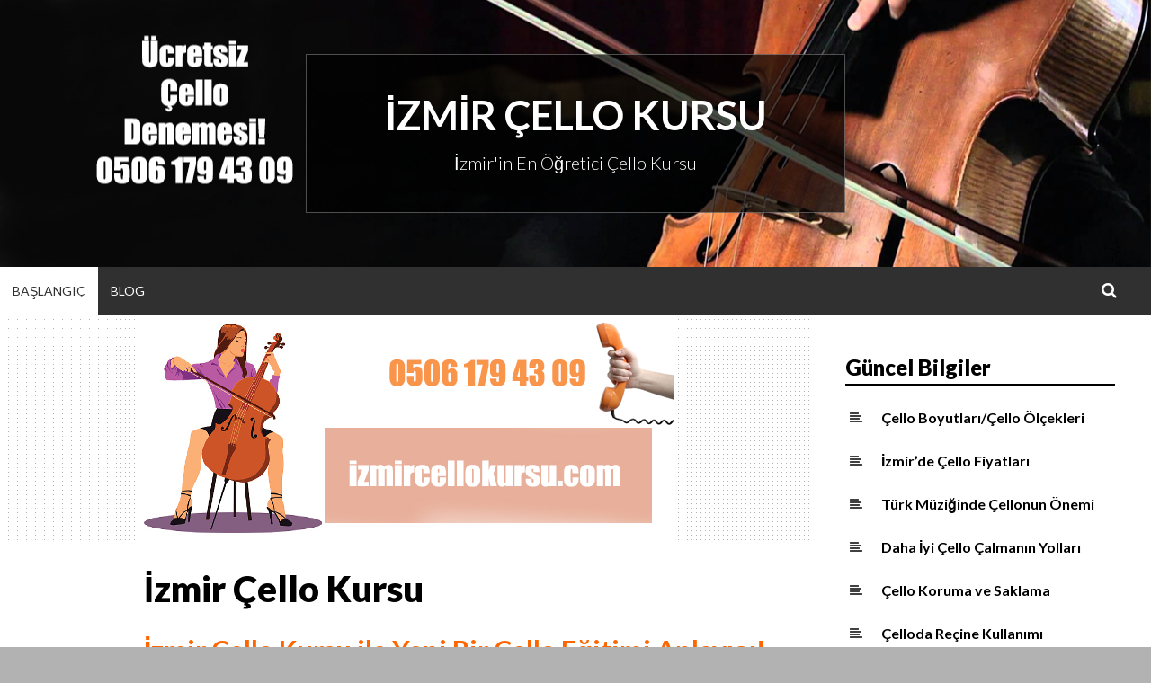

--- FILE ---
content_type: text/html; charset=UTF-8
request_url: https://izmircellokursu.com/
body_size: 10944
content:
<!DOCTYPE html>
<html dir="ltr" lang="tr">
<head>
<meta charset="UTF-8">
<meta name="viewport" content="width=device-width, initial-scale=1">
<link rel="profile" href="https://gmpg.org/xfn/11">
<link rel="pingback" href="https://izmircellokursu.com/xmlrpc.php">

<title>İzmir Çello Kursu</title>

		<!-- All in One SEO 4.1.10 -->
		<meta name="description" content="İzmir&#039;in En Öğretici Çello Kursu ile Çello Öğrenmek Artık Çok Kolay!" />
		<meta name="robots" content="max-image-preview:large" />
		<meta name="keywords" content="çello kursu izmir,çello eğitimi,çello dersi" />
		<link rel="canonical" href="https://izmircellokursu.com/" />
		<meta name="google" content="nositelinkssearchbox" />
		<script type="application/ld+json" class="aioseo-schema">
			{"@context":"https:\/\/schema.org","@graph":[{"@type":"WebSite","@id":"https:\/\/izmircellokursu.com\/#website","url":"https:\/\/izmircellokursu.com\/","name":"\u0130zmir \u00c7ello Kursu","description":"\u0130zmir'in En \u00d6\u011fretici \u00c7ello Kursu","inLanguage":"tr-TR","publisher":{"@id":"https:\/\/izmircellokursu.com\/#organization"}},{"@type":"Organization","@id":"https:\/\/izmircellokursu.com\/#organization","name":"\u0130zmir \u00c7ello Kursu","url":"https:\/\/izmircellokursu.com\/"},{"@type":"BreadcrumbList","@id":"https:\/\/izmircellokursu.com\/#breadcrumblist","itemListElement":[{"@type":"ListItem","@id":"https:\/\/izmircellokursu.com\/#listItem","position":1,"item":{"@type":"WebPage","@id":"https:\/\/izmircellokursu.com\/","name":"Ev","description":"\u0130zmir'in En \u00d6\u011fretici \u00c7ello Kursu ile \u00c7ello \u00d6\u011frenmek Art\u0131k \u00c7ok Kolay!","url":"https:\/\/izmircellokursu.com\/"},"nextItem":"https:\/\/izmircellokursu.com\/#listItem"},{"@type":"ListItem","@id":"https:\/\/izmircellokursu.com\/#listItem","position":2,"item":{"@type":"WebPage","@id":"https:\/\/izmircellokursu.com\/","name":"\u0130zmir \u00c7ello Kursu","description":"\u0130zmir'in En \u00d6\u011fretici \u00c7ello Kursu ile \u00c7ello \u00d6\u011frenmek Art\u0131k \u00c7ok Kolay!","url":"https:\/\/izmircellokursu.com\/"},"previousItem":"https:\/\/izmircellokursu.com\/#listItem"}]},{"@type":"WebPage","@id":"https:\/\/izmircellokursu.com\/#webpage","url":"https:\/\/izmircellokursu.com\/","name":"\u0130zmir \u00c7ello Kursu","description":"\u0130zmir'in En \u00d6\u011fretici \u00c7ello Kursu ile \u00c7ello \u00d6\u011frenmek Art\u0131k \u00c7ok Kolay!","inLanguage":"tr-TR","isPartOf":{"@id":"https:\/\/izmircellokursu.com\/#website"},"breadcrumb":{"@id":"https:\/\/izmircellokursu.com\/#breadcrumblist"},"image":{"@type":"ImageObject","@id":"https:\/\/izmircellokursu.com\/#mainImage","url":"https:\/\/izmircellokursu.com\/wp-content\/uploads\/2016\/12\/izmircellositelogo1.jpg","width":600,"height":250,"caption":"izmir \u00e7ello kursu"},"primaryImageOfPage":{"@id":"https:\/\/izmircellokursu.com\/#mainImage"},"datePublished":"2016-12-08T17:10:38+00:00","dateModified":"2022-04-17T20:10:15+00:00"}]}
		</script>
		<!-- All in One SEO -->

<link rel='dns-prefetch' href='//fonts.googleapis.com' />
<link rel='dns-prefetch' href='//s.w.org' />
<link rel="alternate" type="application/rss+xml" title="İzmir Çello Kursu &raquo; beslemesi" href="https://izmircellokursu.com/feed/" />
<link rel="alternate" type="application/rss+xml" title="İzmir Çello Kursu &raquo; yorum beslemesi" href="https://izmircellokursu.com/comments/feed/" />
<script type="text/javascript">
window._wpemojiSettings = {"baseUrl":"https:\/\/s.w.org\/images\/core\/emoji\/13.1.0\/72x72\/","ext":".png","svgUrl":"https:\/\/s.w.org\/images\/core\/emoji\/13.1.0\/svg\/","svgExt":".svg","source":{"concatemoji":"https:\/\/izmircellokursu.com\/wp-includes\/js\/wp-emoji-release.min.js?ver=5.9.12"}};
/*! This file is auto-generated */
!function(e,a,t){var n,r,o,i=a.createElement("canvas"),p=i.getContext&&i.getContext("2d");function s(e,t){var a=String.fromCharCode;p.clearRect(0,0,i.width,i.height),p.fillText(a.apply(this,e),0,0);e=i.toDataURL();return p.clearRect(0,0,i.width,i.height),p.fillText(a.apply(this,t),0,0),e===i.toDataURL()}function c(e){var t=a.createElement("script");t.src=e,t.defer=t.type="text/javascript",a.getElementsByTagName("head")[0].appendChild(t)}for(o=Array("flag","emoji"),t.supports={everything:!0,everythingExceptFlag:!0},r=0;r<o.length;r++)t.supports[o[r]]=function(e){if(!p||!p.fillText)return!1;switch(p.textBaseline="top",p.font="600 32px Arial",e){case"flag":return s([127987,65039,8205,9895,65039],[127987,65039,8203,9895,65039])?!1:!s([55356,56826,55356,56819],[55356,56826,8203,55356,56819])&&!s([55356,57332,56128,56423,56128,56418,56128,56421,56128,56430,56128,56423,56128,56447],[55356,57332,8203,56128,56423,8203,56128,56418,8203,56128,56421,8203,56128,56430,8203,56128,56423,8203,56128,56447]);case"emoji":return!s([10084,65039,8205,55357,56613],[10084,65039,8203,55357,56613])}return!1}(o[r]),t.supports.everything=t.supports.everything&&t.supports[o[r]],"flag"!==o[r]&&(t.supports.everythingExceptFlag=t.supports.everythingExceptFlag&&t.supports[o[r]]);t.supports.everythingExceptFlag=t.supports.everythingExceptFlag&&!t.supports.flag,t.DOMReady=!1,t.readyCallback=function(){t.DOMReady=!0},t.supports.everything||(n=function(){t.readyCallback()},a.addEventListener?(a.addEventListener("DOMContentLoaded",n,!1),e.addEventListener("load",n,!1)):(e.attachEvent("onload",n),a.attachEvent("onreadystatechange",function(){"complete"===a.readyState&&t.readyCallback()})),(n=t.source||{}).concatemoji?c(n.concatemoji):n.wpemoji&&n.twemoji&&(c(n.twemoji),c(n.wpemoji)))}(window,document,window._wpemojiSettings);
</script>
<style type="text/css">
img.wp-smiley,
img.emoji {
	display: inline !important;
	border: none !important;
	box-shadow: none !important;
	height: 1em !important;
	width: 1em !important;
	margin: 0 0.07em !important;
	vertical-align: -0.1em !important;
	background: none !important;
	padding: 0 !important;
}
</style>
	<link rel='stylesheet' id='wp-block-library-css'  href='https://izmircellokursu.com/wp-includes/css/dist/block-library/style.min.css?ver=5.9.12' type='text/css' media='all' />
<style id='global-styles-inline-css' type='text/css'>
body{--wp--preset--color--black: #000000;--wp--preset--color--cyan-bluish-gray: #abb8c3;--wp--preset--color--white: #ffffff;--wp--preset--color--pale-pink: #f78da7;--wp--preset--color--vivid-red: #cf2e2e;--wp--preset--color--luminous-vivid-orange: #ff6900;--wp--preset--color--luminous-vivid-amber: #fcb900;--wp--preset--color--light-green-cyan: #7bdcb5;--wp--preset--color--vivid-green-cyan: #00d084;--wp--preset--color--pale-cyan-blue: #8ed1fc;--wp--preset--color--vivid-cyan-blue: #0693e3;--wp--preset--color--vivid-purple: #9b51e0;--wp--preset--gradient--vivid-cyan-blue-to-vivid-purple: linear-gradient(135deg,rgba(6,147,227,1) 0%,rgb(155,81,224) 100%);--wp--preset--gradient--light-green-cyan-to-vivid-green-cyan: linear-gradient(135deg,rgb(122,220,180) 0%,rgb(0,208,130) 100%);--wp--preset--gradient--luminous-vivid-amber-to-luminous-vivid-orange: linear-gradient(135deg,rgba(252,185,0,1) 0%,rgba(255,105,0,1) 100%);--wp--preset--gradient--luminous-vivid-orange-to-vivid-red: linear-gradient(135deg,rgba(255,105,0,1) 0%,rgb(207,46,46) 100%);--wp--preset--gradient--very-light-gray-to-cyan-bluish-gray: linear-gradient(135deg,rgb(238,238,238) 0%,rgb(169,184,195) 100%);--wp--preset--gradient--cool-to-warm-spectrum: linear-gradient(135deg,rgb(74,234,220) 0%,rgb(151,120,209) 20%,rgb(207,42,186) 40%,rgb(238,44,130) 60%,rgb(251,105,98) 80%,rgb(254,248,76) 100%);--wp--preset--gradient--blush-light-purple: linear-gradient(135deg,rgb(255,206,236) 0%,rgb(152,150,240) 100%);--wp--preset--gradient--blush-bordeaux: linear-gradient(135deg,rgb(254,205,165) 0%,rgb(254,45,45) 50%,rgb(107,0,62) 100%);--wp--preset--gradient--luminous-dusk: linear-gradient(135deg,rgb(255,203,112) 0%,rgb(199,81,192) 50%,rgb(65,88,208) 100%);--wp--preset--gradient--pale-ocean: linear-gradient(135deg,rgb(255,245,203) 0%,rgb(182,227,212) 50%,rgb(51,167,181) 100%);--wp--preset--gradient--electric-grass: linear-gradient(135deg,rgb(202,248,128) 0%,rgb(113,206,126) 100%);--wp--preset--gradient--midnight: linear-gradient(135deg,rgb(2,3,129) 0%,rgb(40,116,252) 100%);--wp--preset--duotone--dark-grayscale: url('#wp-duotone-dark-grayscale');--wp--preset--duotone--grayscale: url('#wp-duotone-grayscale');--wp--preset--duotone--purple-yellow: url('#wp-duotone-purple-yellow');--wp--preset--duotone--blue-red: url('#wp-duotone-blue-red');--wp--preset--duotone--midnight: url('#wp-duotone-midnight');--wp--preset--duotone--magenta-yellow: url('#wp-duotone-magenta-yellow');--wp--preset--duotone--purple-green: url('#wp-duotone-purple-green');--wp--preset--duotone--blue-orange: url('#wp-duotone-blue-orange');--wp--preset--font-size--small: 13px;--wp--preset--font-size--medium: 20px;--wp--preset--font-size--large: 36px;--wp--preset--font-size--x-large: 42px;}.has-black-color{color: var(--wp--preset--color--black) !important;}.has-cyan-bluish-gray-color{color: var(--wp--preset--color--cyan-bluish-gray) !important;}.has-white-color{color: var(--wp--preset--color--white) !important;}.has-pale-pink-color{color: var(--wp--preset--color--pale-pink) !important;}.has-vivid-red-color{color: var(--wp--preset--color--vivid-red) !important;}.has-luminous-vivid-orange-color{color: var(--wp--preset--color--luminous-vivid-orange) !important;}.has-luminous-vivid-amber-color{color: var(--wp--preset--color--luminous-vivid-amber) !important;}.has-light-green-cyan-color{color: var(--wp--preset--color--light-green-cyan) !important;}.has-vivid-green-cyan-color{color: var(--wp--preset--color--vivid-green-cyan) !important;}.has-pale-cyan-blue-color{color: var(--wp--preset--color--pale-cyan-blue) !important;}.has-vivid-cyan-blue-color{color: var(--wp--preset--color--vivid-cyan-blue) !important;}.has-vivid-purple-color{color: var(--wp--preset--color--vivid-purple) !important;}.has-black-background-color{background-color: var(--wp--preset--color--black) !important;}.has-cyan-bluish-gray-background-color{background-color: var(--wp--preset--color--cyan-bluish-gray) !important;}.has-white-background-color{background-color: var(--wp--preset--color--white) !important;}.has-pale-pink-background-color{background-color: var(--wp--preset--color--pale-pink) !important;}.has-vivid-red-background-color{background-color: var(--wp--preset--color--vivid-red) !important;}.has-luminous-vivid-orange-background-color{background-color: var(--wp--preset--color--luminous-vivid-orange) !important;}.has-luminous-vivid-amber-background-color{background-color: var(--wp--preset--color--luminous-vivid-amber) !important;}.has-light-green-cyan-background-color{background-color: var(--wp--preset--color--light-green-cyan) !important;}.has-vivid-green-cyan-background-color{background-color: var(--wp--preset--color--vivid-green-cyan) !important;}.has-pale-cyan-blue-background-color{background-color: var(--wp--preset--color--pale-cyan-blue) !important;}.has-vivid-cyan-blue-background-color{background-color: var(--wp--preset--color--vivid-cyan-blue) !important;}.has-vivid-purple-background-color{background-color: var(--wp--preset--color--vivid-purple) !important;}.has-black-border-color{border-color: var(--wp--preset--color--black) !important;}.has-cyan-bluish-gray-border-color{border-color: var(--wp--preset--color--cyan-bluish-gray) !important;}.has-white-border-color{border-color: var(--wp--preset--color--white) !important;}.has-pale-pink-border-color{border-color: var(--wp--preset--color--pale-pink) !important;}.has-vivid-red-border-color{border-color: var(--wp--preset--color--vivid-red) !important;}.has-luminous-vivid-orange-border-color{border-color: var(--wp--preset--color--luminous-vivid-orange) !important;}.has-luminous-vivid-amber-border-color{border-color: var(--wp--preset--color--luminous-vivid-amber) !important;}.has-light-green-cyan-border-color{border-color: var(--wp--preset--color--light-green-cyan) !important;}.has-vivid-green-cyan-border-color{border-color: var(--wp--preset--color--vivid-green-cyan) !important;}.has-pale-cyan-blue-border-color{border-color: var(--wp--preset--color--pale-cyan-blue) !important;}.has-vivid-cyan-blue-border-color{border-color: var(--wp--preset--color--vivid-cyan-blue) !important;}.has-vivid-purple-border-color{border-color: var(--wp--preset--color--vivid-purple) !important;}.has-vivid-cyan-blue-to-vivid-purple-gradient-background{background: var(--wp--preset--gradient--vivid-cyan-blue-to-vivid-purple) !important;}.has-light-green-cyan-to-vivid-green-cyan-gradient-background{background: var(--wp--preset--gradient--light-green-cyan-to-vivid-green-cyan) !important;}.has-luminous-vivid-amber-to-luminous-vivid-orange-gradient-background{background: var(--wp--preset--gradient--luminous-vivid-amber-to-luminous-vivid-orange) !important;}.has-luminous-vivid-orange-to-vivid-red-gradient-background{background: var(--wp--preset--gradient--luminous-vivid-orange-to-vivid-red) !important;}.has-very-light-gray-to-cyan-bluish-gray-gradient-background{background: var(--wp--preset--gradient--very-light-gray-to-cyan-bluish-gray) !important;}.has-cool-to-warm-spectrum-gradient-background{background: var(--wp--preset--gradient--cool-to-warm-spectrum) !important;}.has-blush-light-purple-gradient-background{background: var(--wp--preset--gradient--blush-light-purple) !important;}.has-blush-bordeaux-gradient-background{background: var(--wp--preset--gradient--blush-bordeaux) !important;}.has-luminous-dusk-gradient-background{background: var(--wp--preset--gradient--luminous-dusk) !important;}.has-pale-ocean-gradient-background{background: var(--wp--preset--gradient--pale-ocean) !important;}.has-electric-grass-gradient-background{background: var(--wp--preset--gradient--electric-grass) !important;}.has-midnight-gradient-background{background: var(--wp--preset--gradient--midnight) !important;}.has-small-font-size{font-size: var(--wp--preset--font-size--small) !important;}.has-medium-font-size{font-size: var(--wp--preset--font-size--medium) !important;}.has-large-font-size{font-size: var(--wp--preset--font-size--large) !important;}.has-x-large-font-size{font-size: var(--wp--preset--font-size--x-large) !important;}
</style>
<link rel='stylesheet' id='simone-style-css'  href='https://izmircellokursu.com/wp-content/themes/simone/style.css?ver=5.9.12' type='text/css' media='all' />
<link rel='stylesheet' id='simone-layout-css'  href='https://izmircellokursu.com/wp-content/themes/simone/layouts/content-sidebar.css?ver=5.9.12' type='text/css' media='all' />
<link rel='stylesheet' id='simone-google-fonts-css'  href='//fonts.googleapis.com/css?family=Lato%3A100%2C300%2C400%2C400italic%2C700%2C900%2C900italic%7CPT+Serif%3A400%2C700%2C400italic%2C700italic&#038;ver=5.9.12' type='text/css' media='all' />
<link rel='stylesheet' id='simone_fontawesome-css'  href='https://izmircellokursu.com/wp-content/themes/simone/fonts/font-awesome/css/font-awesome.min.css?ver=5.9.12' type='text/css' media='all' />
<script type='text/javascript' src='https://izmircellokursu.com/wp-includes/js/jquery/jquery.min.js?ver=3.6.0' id='jquery-core-js'></script>
<script type='text/javascript' src='https://izmircellokursu.com/wp-includes/js/jquery/jquery-migrate.min.js?ver=3.3.2' id='jquery-migrate-js'></script>
<link rel="https://api.w.org/" href="https://izmircellokursu.com/wp-json/" /><link rel="alternate" type="application/json" href="https://izmircellokursu.com/wp-json/wp/v2/pages/10" /><link rel="EditURI" type="application/rsd+xml" title="RSD" href="https://izmircellokursu.com/xmlrpc.php?rsd" />
<link rel="wlwmanifest" type="application/wlwmanifest+xml" href="https://izmircellokursu.com/wp-includes/wlwmanifest.xml" /> 
<meta name="generator" content="WordPress 5.9.12" />
<link rel='shortlink' href='https://izmircellokursu.com/' />
<link rel="alternate" type="application/json+oembed" href="https://izmircellokursu.com/wp-json/oembed/1.0/embed?url=https%3A%2F%2Fizmircellokursu.com%2F" />
<link rel="alternate" type="text/xml+oembed" href="https://izmircellokursu.com/wp-json/oembed/1.0/embed?url=https%3A%2F%2Fizmircellokursu.com%2F&#038;format=xml" />
    <style type="text/css">
        .site-branding {
            background: ;
        }

        .category-list a:hover,
        .entry-meta a:hover,
        .tag-links a:hover,
        .widget-area a:hover,
        .nav-links a:hover,
        .comment-meta a:hover,
        .continue-reading a,
        .entry-title a:hover,
        .entry-content a,
        .comment-content a {
            color: ;
        }

        .border-custom {
            border:  solid 1px;
        }

    </style>
    <style type="text/css" id="custom-background-css">
body.custom-background { background-image: url("https://izmircellokursu.com/wp-content/themes/simone/images/pattern.svg"); background-position: left top; background-size: auto; background-repeat: repeat; background-attachment: scroll; }
</style>
	<link rel="icon" href="https://izmircellokursu.com/wp-content/uploads/2016/12/cropped-izmircelloikon-32x32.jpg" sizes="32x32" />
<link rel="icon" href="https://izmircellokursu.com/wp-content/uploads/2016/12/cropped-izmircelloikon-192x192.jpg" sizes="192x192" />
<link rel="apple-touch-icon" href="https://izmircellokursu.com/wp-content/uploads/2016/12/cropped-izmircelloikon-180x180.jpg" />
<meta name="msapplication-TileImage" content="https://izmircellokursu.com/wp-content/uploads/2016/12/cropped-izmircelloikon-270x270.jpg" />
</head>

<body data-rsssl=1 class="home page-template-default page page-id-10 custom-background">
<div id="page" class="hfeed site">

	<header id="masthead" class="site-header" role="banner">
            <a class="skip-link screen-reader-text" href="#content">İçeriğe atla</a>
                            <div class="site-branding header-background-image" style="background-image: url(https://izmircellokursu.com/wp-content/uploads/2016/12/izmircellocover2.jpg)">                    <div class="title-box">
			<h2 class="site-title"><a href="https://izmircellokursu.com/" rel="home">İzmir Çello Kursu</a></h2>
			<h4 class="site-description">İzmir&#039;in En Öğretici Çello Kursu</h4>
                    </div>
		</div>

		<nav id="site-navigation" class="main-navigation clear" role="navigation">
                    <h4 class="menu-toggle"><a href="#">Menü</a></h4>

			<div class="menu"><ul>
<li class="current_page_item"><a href="https://izmircellokursu.com/">Başlangıç</a></li><li class="page_item page-item-13"><a href="https://izmircellokursu.com/blog/">Blog</a></li>
</ul></div>

                        <div class="search-toggle">
                            <i class="fa fa-search"></i>
                            <a href="#search-container" class="screen-reader-text">Ara</a>
                        </div>
                        

		</nav><!-- #site-navigation -->

                <div id="header-search-container" class="search-box-wrapper clear hide">
			<div class="search-box clear">
				<form role="search" method="get" class="search-form" action="https://izmircellokursu.com/">
				<label>
					<span class="screen-reader-text">Arama:</span>
					<input type="search" class="search-field" placeholder="Ara &hellip;" value="" name="s" />
				</label>
				<input type="submit" class="search-submit" value="Ara" />
			</form>			</div>
		</div>

	</header><!-- #masthead -->

	<div id="content" class="site-content">

	<div id="primary" class="content-area">
		<main id="main" class="site-main" role="main">

			
				
<article id="post-10" class="post-10 page type-page status-publish has-post-thumbnail hentry">
        <div class="single-post-thumbnail clear"><div class="image-shifter"><img src="https://izmircellokursu.com/wp-content/plugins/lazy-load/images/1x1.trans.gif" data-lazy-src="https://izmircellokursu.com/wp-content/uploads/2016/12/izmircellositelogo1.jpg" width="600" height="250" class="attachment-post-thumbnail size-post-thumbnail wp-post-image" alt="izmir çello kursu" srcset="https://izmircellokursu.com/wp-content/uploads/2016/12/izmircellositelogo1.jpg 600w, https://izmircellokursu.com/wp-content/uploads/2016/12/izmircellositelogo1-300x125.jpg 300w" sizes="(max-width: 600px) 100vw, 600px"><noscript><img width="600" height="250" src="https://izmircellokursu.com/wp-content/uploads/2016/12/izmircellositelogo1.jpg" class="attachment-post-thumbnail size-post-thumbnail wp-post-image" alt="izmir çello kursu" srcset="https://izmircellokursu.com/wp-content/uploads/2016/12/izmircellositelogo1.jpg 600w, https://izmircellokursu.com/wp-content/uploads/2016/12/izmircellositelogo1-300x125.jpg 300w" sizes="(max-width: 600px) 100vw, 600px" /></noscript></div></div>	<header class="entry-header">
		<h1 class="entry-title">İzmir Çello Kursu</h1>
	</header><!-- .entry-header -->

	<div class="entry-content">
		<h2><span style="color: #ff6600;"><strong><a style="color: #ff6600;" href="https://izmircellokursu.com">İzmir Çello Kursu ile Yeni Bir Çello Eğitimi Anlayışı!</a></strong></span></h2>
<p><a href="http://perlasanat.com/cello-kursu/"><span style="color: #800000;"><strong>İzmir Çello Kursu</strong></span></a> &#8211; izmircellokursu.com olarak adımızdan da anlaşılacağı üzere sizlere bugune dek gördüklerinizden farklı bir <strong>çello öğrenim</strong> deneyimi kazandırmak için burdayız! Şimdiye kadar bir çok popüler ya da klasik eserde beğeni ile dinlemiş olduğunuz bu bas sesli enstrümanı hep merak ettiniz, ama aklınızda hiçbir zaman çalabilme ihtimali oluşmadı mı? Artık bu mümkün. Sizlere A&#8217;dan Z&#8217;ye çello hakkında bilmek istediğiniz her şeyi detayı ile paylaşacağız. Gelin bu eğlenceli hem de öğretici yolculuğa birlikte çıkalım..!</p>
<h2><span style="color: #ff6600;"><strong>Çelloyu Kısaca Tanıtalım.. Çello Nedir?</strong></span></h2>
<p>Viyolonsel ya da çello.. İtalyanca &#8220;violoncello&#8221; olarak adlandırılan çalgımız, viyolonsel ya da çello adları ile anılmaktadır. Ancak halk arasında daha çok çello olarak bilinir.  Çello; viyola, keman ve kontrbas ile aynı ailede yani telli çalgılar ailesinin bir parçasıdır. Şekli kadın vucudunu andırır ve estetik bir duruşu vardır. Boyut olarak keman ve viyolodan daha büyük, kontrbasdan daha küçüktür. 16. yüzyıl Fransa&#8217;sında ortaya çıkan ilk atalarından itibaren çello, yapısı gereği orkestralarda bas sesleri vermek için kullanılmıştır. Çellonun daha fazla popülerleşmesi ve tek başına bir enstrüman olarak öne çıkması ise 18. yüzyılı bulmaktadır.</p>
<p>Çellonun 4 teli bulunur. Çelloya karşıdan baktığınızda gövdesinin orta bölümünde el yazısı ile f harfini andıran 2 adet ses deliği bulunur. Bu deliklerin ortasında ise eşik (köprü) olarak adlandırılan bir destek bulunur. Çelloda yayın tellere temas etmesinin sonucu ile titreşen tellerden çıkan ses dalgaları, eşik tarafından gövdenin içindeki havayı titreştirerek, içeride dikey bir pozisyonda bulunan can direğine iletilir ve daha sonra bu deliklerden geri döner. Şu popüler bas sesinin ortaya çıkış serüveni işte budur..</p>
<h2><span style="color: #ff6600;"><strong>Neden Çello Eğitimi Almalıyım?</strong></span></h2>
<p>Viyolonsel, yani yaygın kullanılan adı ile çello; yaylı çalgılar ailesinin bas sesli bir enstrümandır. Bu nedenle çello çalmak istemenizin ilk nedeni bas sesleri sevmeniz olabilir.. .Çellonun bas sesli oluşu çelloyu tarihten beri yıllar içinde orkestraların vazgeçilmez bir parçası durumuna getirmiştir. Ayrıca çellonun bilinen çalgılar içinde insan sesine en yakın çalgı olarak kabul edilmesi en belirgin özelliklerindendir. Çello çalmanız için için farklı bir neden de çellonun, kıyaslamak gerekirse kemana ve viyolaya göre boyutu daha büyük ve perde aralıkları daha geniştir. Kontrbastan ise daha küçüktür. Bunu şu şekilde yorumlayabiliriz; eğer el ve parmak yapınız büyükse, çello çalmanız viyola ve kemana göre daha kolay olacaktır. Tabi ki el ve parmak gelişimi, çello eğitiminde geniş perde aralıkları ile uzun süre parmak egzersizi yapmanın sonucu olarak, sol el parmak gelişimini zaman içinde arttıracaktır. Çello çalmak tüm yaylı çalgılar gibi iyi bir işitme gerektirir. Ritim duygunuz ve işitmeniz çello eğitimi boyunca gelişecektir..</p>
<p><span style="color: #ff6600;"><strong>Zeynep Öğretmenimiz ve büyüleyici sesi ile çello..</strong></span></p>
<p><iframe loading="lazy" title="Nier - Grandma Piano &amp; Cello" width="500" height="281" src="https://www.youtube.com/embed/5oi5wuzx1F8?feature=oembed" frameborder="0" allow="accelerometer; autoplay; clipboard-write; encrypted-media; gyroscope; picture-in-picture" allowfullscreen></iframe></p>
<h3><span style="color: #ff6600;"><strong>Ne kadar Sürede Çello Öğrenirim?</strong></span></h3>
<p>Yaylı çalgılar ailesinin tüm üyeleri gibi, çello öğrenim süreci de en iyi şekilde bilinçli, donanımlı bir öğretmenin önderliğinde yapıldığında, çello öğrencisi düzenli ve doğru çalıştığı takdirde yaklaşık 3 ay gibi bir zamanda öğrencinin isteğine yönelik parçaları seviye durumuna göre çaldırılabilir hale gelmektedir.</p>
<h3><span style="color: #ff6600;"><strong>Sıfırdan Çello Kursu&#8217;na Başlamak İstiyorum. Yaşım Çok Erken Ya Da Geç Mi?</strong></span></h3>
<p>Çello çalmak için öncelikle bireyin verilen komutları algılayacak düzeyde mental gelişimi ile, fiziksel gelişiminin çelloya hakim olabilecek noktada olması gerekir. Bu kişiden kişiye göre değişmekle birlikte ortalama olarak 10 yaş ve üzeri kabul edilebilir. Üst yaş sınırı ise yine yukarıda saymış olduğunuz kriterlere uyulduğu müddetçe bulunmamaktadır.</p>
<h3><span style="color: #ff6600;"><strong>Çello Öğrenmek Zor Mudur? Ne Kadar Sürede Çello Çalabilirim?</strong></span></h3>
<p>Sonuç olarak her bireyin kişisel algılama ve öğrenme seviyesi ve kapasitesi birbirinden farklı olmakla birlikte, inanıyoruz ki, bireyin gösterdiği çaba, ilgi ve öğrenme isteği, çello öğrenimi süresince bireysel yetenekten çok daha fazla pozitif yönde katkı gösterebilir. Doğru teknikler uygulayan usta bir eğitimcinin katkısı ile, çello eğitimine klasik batı müziği ve nota eğitimi ile başlandığında, birey disiplinli bir çalışma neticesinde ortalama olarak<strong> 3 ay </strong>gibi bir sürede çello çalabilir hale gelebilir.</p>
<h3><span style="color: #ff6600;"><strong>Çello Kursuna Başlarsam, Eve Çello Almam Zorunlu Mu?</strong></span></h3>
<p>Bu soruya yanıtımız kesinlikle EVET. Çello öğreniminin sağlıklı olması açısından ve eve verilen ödevleri çalışabilmeniz için kendinize ait bir çellonuzun olmasını öneriyoruz. Bu sayede çello kursunuza devam ederken çok daha sağlıklı bir eğitim sürecine sahip olacaksınız.</p>
<h4><span style="color: #ff6600;"><strong>Haftada Kaç Saat Çello Kursu Almalıyım? </strong></span></h4>
<p>İyi seviyede çello öğrenmek ve arzu edilen çalışma ve öğrenme disiplinini yakalayabilmeniz için mutlaka çello dersleri birebir olarak işlenmelidir. Haftada 1 saat birebir formatta çello dersi alıp, verilen ödevleri zamanında yapmanızı tavsiye ederiz.</p>
<h4><span style="color: #ff6600;"><strong>Çello Öğrenmek için Kursa Gitmem Şart Mı?</strong></span></h4>
<p>Elbette çello çalmayı öğrenmek isteyen bir bireyin farklı amaçları olabilir. Bunlar başlıca hobi amaçlı çello öğrenmek, güzel sanatlar fakültelerinin yetenek sınavlarına hazırlık ya da eğitim fakültelerinin müzik öğretmenliği bölümlerinin yetenek sınavlarına hazırlık vs. olabilir..</p>
<p>Bu konuda amacınız ister hobi amaçlı çello öğrenmek olsun, isterseniz de yetenek sınavlarına hazırlık amaçlı çello dersi almak olsun, tavsiyemiz mutlaka <strong><span style="color: #ff0000;">MEB sertifikalı bir eğitim kurumundan</span></strong>, batı müziği eğitimi veren nitelikli ve disiplinli bir çello kursuna katılmanız olacaktır.</p>
<p><span style="color: #99cc00;"><strong>İnternet üzerinden çello öğrenimine</strong></span> dair tonlarca video, blog yazısı ya da bilgilendirici resimler bulabilirsiniz. Ancak unutmayalım ki bunların büyük çoğunluğu <strong><span style="color: #ff6600;">sadece pazarlama amaçlı spam bilgi</span></strong> olup, aslında size herhangi bir kaynak niteliği teşkil etmez! Bunların dışında bulabileceğiniz en iyi video ya da makale dahi sizin çello öğrenirken doğru duruş ve tutuş tekniği geliştirmenizi denetleyemez. Makaleler ya da videolar, ancak sizlere doğru çello eğitimi alma konusunda yol gösterici olacaktır ve çello eğitimi boyunca neler öğrenmeniz gerektiğini, nelere önem vermeniz gerektiğine işaret edecektir.</p>
<p><span style="color: #99cc00;"><strong>Toplu ders formatında çello öğrenmini</strong> </span>asla tavsiye etmiyoruz! Sebebine gelince; her öğrencinin bireysel gelişim hızının ve algı seviyesinin farklı olmasından ötürü, en iyi bir eğitmenin bile öğrencilere aynı anda denetim ve kontrol kuramayacak olmasıdır. Çello öğrenirken doğru teknik gelişimi eğer kontrol altında tutulmaz ise öğrencinin enstrüman çalması imkansız hale gelecektir.</p>
<h4><span style="color: #ff6600;"><strong>Kaliteli ve Nitelikli Çello Kursunda Ne Öğretilir?</strong></span></h4>
<p>Nitelikli bir çello kursunda özellikle doğru yay tutabilme ve çekebilme teknikleri, duruş ve oturuş teknikleri, armoni, el pozisyonları, armoni, solfej, gam çalışmaları ve parça çalışmaları gibi hayati konulara değinilir. Özellikle çelloda doğru tutuş ve oturuş teknikleri ile çelloda sağ el yay tekniğinin oturması için, nitelikli bir öğretmen denetimi altında öğrencinin bireysel olarak çelloyu öğrenmesi en önemli tavsiyemizdir.</p>
<p><strong><span style="color: #99cc00;">Nitelikli ve kaliteli çello kursunu nasıl ayırt edersiniz?</span></strong></p>
<p>Öncelikle çello eğitimi disiplin içeren ve zamanla bireysel gelişimin devamlılığını gerektiren bir öğrenim sürecini gerektirecektir. Kaliteli bir çello kursu size asla &#8220;<strong><span style="color: #ff0000;">1 ayda yüzlerce şarkı çalın</span></strong>&#8221; <strong>gibi akıl ve mantıktan uzak</strong>, eğitimin temel mantığından uzak cümlelerle pazarlanmaz!</p>
<h4><strong><span style="color: #ff6600;">İzmir&#8217;de Çello Kursu Fiyatları Kaç Paradır?</span></strong></h4>
<p>Çello kursu fiyatları İzmir&#8217;de elbette kursun konumuna, eğitmen kadrosunun niteliğine, haftada kaç saat eğitim verildiğine veya MEB ruhsatlı bir kurs olup olmamasına göre değişiklik göstermektedir.</p>
<p><strong><span style="color: #99cc00;">Çello kursu ararken sadece fiyatın ucuzluğuna odaklanmayın!</span></strong></p>
<p>Her kaliteli hizmetin bir bedeli olacağını asla unutmayın! Eğitim içeriği, eğitim disiplini ve öğreticilerin kariyer sahibi olması, MEB onaylı müfredatlar ile çalışılması gibi değerlere sahip bir eğitim kurumunun, bunların hiç birine sahip olmayan, kaçak bir derslikte verilecek eğitimle aynı fiyatta olması beklenemez!</p>
<h4><span style="color: #99cc00;"><strong>İzmir&#8217;de Çello Kursu Mu Arıyorsunuz?</strong></span></h4>
<p><strong><span style="color: #ff0000;">Perla Sanat</span></strong>, vizyon olarak en kaliteli ve nitelikli çello eğitimini, bütçeyi sarsmayan, rekabetçi fiyatlarla sunmayı amaç edinmiştir! &#8221; <span style="color: #ff0000;">İzmir&#8217;in En Öğretici Çello Kursu</span>&#8221; sloganı ile, en öğretici çello kursunu eğlenceli bir ortamda sunmak ana hedefimiz..</p>
<p>Eğer siz de günlük rutin hayatınızı sıkıcı buluyor, yaşamın monotonluğundan, ve iş yaşantısından farklı bir aktivite kazanmak istiyorsanız doğru yerdesiniz! Hayatınıza farklı bir renk katabilecek İzmir&#8217;in en öğretici çello kursu ile, size çelloyu en sevimli ve canınızı sıkmayacak teknikler ile öğretmek için çalışıyoruz! Hemen çello öğrenmek için daha fazla beklemeyin! Hayatınıza en nitelikli çello eğitimi ile farklılık katın!</p>
<p><span style="color: #99cc00;"><strong>Ayrıntılı bilgi için hemen ziyaret edin:</strong></span></p>
<h4><a href="http://perlasanat.com/cello-kursu/"><span style="color: #ff6600;"><strong>Çello Kursu İzmir</strong></span></a></h4>
<p><strong><span style="color: #ff6600;">Sayfa anahtar kelimeleri:</span></strong></p>
<h5><a href="https://izmircellokursu.com/"><strong>Çello Kursu İzmir Hatay</strong></a></h5>
<h5><a href="https://izmircellokursu.com/">Çello Kursu İzmir Karabağlar</a></h5>
<h6><a href="https://izmircellokursu.com/">Çello Kursu İzmir Balçova</a></h6>
<h6><a href="https://izmircellokursu.com/">Çello Kursu İzmir Narlıdere</a></h6>
			</div><!-- .entry-content -->
	</article><!-- #post-## -->

				
			
		</main><!-- #main -->
	</div><!-- #primary -->

	<div id="secondary" class="widget-area" role="complementary">
		
		<aside id="recent-posts-2" class="widget widget_recent_entries">
		<h4 class="widget-title">Güncel Bilgiler</h4>
		<ul>
											<li>
					<a href="https://izmircellokursu.com/cello-boyutlari-cello-olcekleri/">Çello Boyutları/Çello Ölçekleri</a>
									</li>
											<li>
					<a href="https://izmircellokursu.com/izmirde-cello-fiyatlari/">İzmir&#8217;de Çello Fiyatları</a>
									</li>
											<li>
					<a href="https://izmircellokursu.com/turk-muziginde-cellonun-onemi/">Türk Müziğinde Çellonun Önemi</a>
									</li>
											<li>
					<a href="https://izmircellokursu.com/iyi-cello-calmak/">Daha İyi Çello Çalmanın Yolları</a>
									</li>
											<li>
					<a href="https://izmircellokursu.com/cello-saklama/">Çello Koruma ve Saklama</a>
									</li>
											<li>
					<a href="https://izmircellokursu.com/celloda-recine-kullanimi/">Çelloda Reçine Kullanımı</a>
									</li>
											<li>
					<a href="https://izmircellokursu.com/cello-calmanin-puf-noktalari/">Çello Çalmanın Püf Noktaları</a>
									</li>
											<li>
					<a href="https://izmircellokursu.com/cello-nasil-akort-edilir/">Çello Nasıl Akort Edilir?</a>
									</li>
											<li>
					<a href="https://izmircellokursu.com/cello-arsesi-ve-onemi/">Çello Arşesi ve Önemi</a>
									</li>
					</ul>

		</aside><aside id="tag_cloud-2" class="widget widget_tag_cloud"><h4 class="widget-title">Arama Etiketleri</h4><div class="tagcloud"><a href="https://izmircellokursu.com/tag/etkili-cello-calmak/" class="tag-cloud-link tag-link-10 tag-link-position-1" style="font-size: 8pt;" aria-label="etkili çello çalmak (1 öge)">etkili çello çalmak</a>
<a href="https://izmircellokursu.com/tag/izmirde-cello-fiyatlari/" class="tag-cloud-link tag-link-21 tag-link-position-2" style="font-size: 8pt;" aria-label="izmir&#039;de çello fiyatları (1 öge)">izmir&#039;de çello fiyatları</a>
<a href="https://izmircellokursu.com/tag/turk-muziginde-cello/" class="tag-cloud-link tag-link-13 tag-link-position-3" style="font-size: 8pt;" aria-label="Türk müziğinde çello (1 öge)">Türk müziğinde çello</a>
<a href="https://izmircellokursu.com/tag/cello-boylari/" class="tag-cloud-link tag-link-24 tag-link-position-4" style="font-size: 8pt;" aria-label="Çello Boyları (1 öge)">Çello Boyları</a>
<a href="https://izmircellokursu.com/tag/cello-olculeri/" class="tag-cloud-link tag-link-23 tag-link-position-5" style="font-size: 8pt;" aria-label="Çello Ölçüleri (1 öge)">Çello Ölçüleri</a>
<a href="https://izmircellokursu.com/tag/cello-akort/" class="tag-cloud-link tag-link-4 tag-link-position-6" style="font-size: 8pt;" aria-label="çello akort (1 öge)">çello akort</a>
<a href="https://izmircellokursu.com/tag/cello-arsesi/" class="tag-cloud-link tag-link-2 tag-link-position-7" style="font-size: 22pt;" aria-label="çello arşesi (2 öge)">çello arşesi</a>
<a href="https://izmircellokursu.com/tag/cello-boyutlari/" class="tag-cloud-link tag-link-18 tag-link-position-8" style="font-size: 8pt;" aria-label="çello boyutları (1 öge)">çello boyutları</a>
<a href="https://izmircellokursu.com/tag/cello-dersi/" class="tag-cloud-link tag-link-16 tag-link-position-9" style="font-size: 8pt;" aria-label="çello dersi (1 öge)">çello dersi</a>
<a href="https://izmircellokursu.com/tag/cello-egitimi/" class="tag-cloud-link tag-link-15 tag-link-position-10" style="font-size: 8pt;" aria-label="çello eğitimi (1 öge)">çello eğitimi</a>
<a href="https://izmircellokursu.com/tag/cello-fiyatlari/" class="tag-cloud-link tag-link-20 tag-link-position-11" style="font-size: 8pt;" aria-label="çello fiyatları (1 öge)">çello fiyatları</a>
<a href="https://izmircellokursu.com/tag/cello-korumak/" class="tag-cloud-link tag-link-9 tag-link-position-12" style="font-size: 8pt;" aria-label="çello korumak (1 öge)">çello korumak</a>
<a href="https://izmircellokursu.com/tag/cello-kursu/" class="tag-cloud-link tag-link-17 tag-link-position-13" style="font-size: 8pt;" aria-label="çello kursu (1 öge)">çello kursu</a>
<a href="https://izmircellokursu.com/tag/cello-markalari/" class="tag-cloud-link tag-link-22 tag-link-position-14" style="font-size: 8pt;" aria-label="çello markaları (1 öge)">çello markaları</a>
<a href="https://izmircellokursu.com/tag/cello-nasil-saklanir/" class="tag-cloud-link tag-link-12 tag-link-position-15" style="font-size: 8pt;" aria-label="çello nasıl saklanır? (1 öge)">çello nasıl saklanır?</a>
<a href="https://izmircellokursu.com/tag/cellonun-ozellikleri/" class="tag-cloud-link tag-link-6 tag-link-position-16" style="font-size: 8pt;" aria-label="çellonun özellikleri (1 öge)">çellonun özellikleri</a>
<a href="https://izmircellokursu.com/tag/cello-recine-kullanimi/" class="tag-cloud-link tag-link-7 tag-link-position-17" style="font-size: 8pt;" aria-label="çello reçine kullanımı (1 öge)">çello reçine kullanımı</a>
<a href="https://izmircellokursu.com/tag/cello-saklama/" class="tag-cloud-link tag-link-8 tag-link-position-18" style="font-size: 8pt;" aria-label="çello saklama (1 öge)">çello saklama</a>
<a href="https://izmircellokursu.com/tag/cello-ve-turk-muzigi/" class="tag-cloud-link tag-link-14 tag-link-position-19" style="font-size: 8pt;" aria-label="çello ve Türk müziği (1 öge)">çello ve Türk müziği</a>
<a href="https://izmircellokursu.com/tag/cello-yayi/" class="tag-cloud-link tag-link-3 tag-link-position-20" style="font-size: 8pt;" aria-label="çello yayı (1 öge)">çello yayı</a>
<a href="https://izmircellokursu.com/tag/cello-calmak/" class="tag-cloud-link tag-link-5 tag-link-position-21" style="font-size: 8pt;" aria-label="çello çalmak (1 öge)">çello çalmak</a>
<a href="https://izmircellokursu.com/tag/cello-olcekleri/" class="tag-cloud-link tag-link-19 tag-link-position-22" style="font-size: 22pt;" aria-label="çello ölçekleri (2 öge)">çello ölçekleri</a>
<a href="https://izmircellokursu.com/tag/cello-ogrenmek/" class="tag-cloud-link tag-link-11 tag-link-position-23" style="font-size: 8pt;" aria-label="çello öğrenmek (1 öge)">çello öğrenmek</a></div>
</aside>	</div><!-- #secondary -->

	</div><!-- #content -->

	<footer id="colophon" class="site-footer" role="contentinfo">
            
<div id="supplementary">
	<div id="footer-widgets" class="footer-widgets widget-area clear" role="complementary">
		<aside id="text-2" class="widget widget_text">			<div class="textwidget"><p>Telif Hakları @2022 İzmir Çello Kursu</p>
</div>
		</aside>	</div><!-- #footer-sidebar -->
</div><!-- #supplementary -->		
	</footer><!-- #colophon -->
</div><!-- #page -->

<script type='text/javascript' src='https://izmircellokursu.com/wp-content/themes/simone/js/navigation.js?ver=20120206' id='simone-navigation-js'></script>
<script type='text/javascript' src='https://izmircellokursu.com/wp-content/themes/simone/js/hide-search.js?ver=20120206' id='simone-search-js'></script>
<script type='text/javascript' src='https://izmircellokursu.com/wp-content/themes/simone/js/superfish.min.js?ver=20140328' id='simone-superfish-js'></script>
<script type='text/javascript' src='https://izmircellokursu.com/wp-content/themes/simone/js/superfish-settings.js?ver=20140328' id='simone-superfish-settings-js'></script>
<script type='text/javascript' src='https://izmircellokursu.com/wp-includes/js/imagesloaded.min.js?ver=4.1.4' id='imagesloaded-js'></script>
<script type='text/javascript' src='https://izmircellokursu.com/wp-includes/js/masonry.min.js?ver=4.2.2' id='masonry-js'></script>
<script type='text/javascript' src='https://izmircellokursu.com/wp-content/themes/simone/js/masonry-settings.js?ver=20140401' id='simone-masonry-js'></script>
<script type='text/javascript' src='https://izmircellokursu.com/wp-content/themes/simone/js/enquire.min.js?ver=20140429' id='simone-enquire-js'></script>
<script type='text/javascript' src='https://izmircellokursu.com/wp-content/themes/simone/js/skip-link-focus-fix.js?ver=20130115' id='simone-skip-link-focus-fix-js'></script>
<script type='text/javascript' src='https://izmircellokursu.com/wp-content/plugins/lazy-load/js/jquery.sonar.min.js?ver=0.6.1' id='jquery-sonar-js'></script>
<script type='text/javascript' src='https://izmircellokursu.com/wp-content/plugins/lazy-load/js/lazy-load.js?ver=0.6.1' id='wpcom-lazy-load-images-js'></script>

</body>
</html>

--- FILE ---
content_type: text/css
request_url: https://izmircellokursu.com/wp-content/themes/simone/style.css?ver=5.9.12
body_size: 8315
content:
/*
Theme Name: Simone
Theme URI: http://mor10.com/simone-wordpress-theme/
Author: Morten Rand-Hendriksen
Author URI: http://mor10.com/
Description: Simone is a responsive, accessible, high-resolution theme featuring custom header and custom link colors, large images, and easy to read typography that scales to fit all screens. Other features include keyboard accessible navigation, optional social menu, sidebar- and footer widgets, no-sidebar page template, Aside post format, and collapsible author profile box. Simone is translation ready and ships in English with translations in Catalan, Chinese (simplified), Dutch, Finnish, French, German, Hungarian, Italian, Norwegian Bokmål, Persian, Russian, Spanish, Swedish, and Turkish.
Version: 2.1.1
License: GNU General Public License
License URI: http://www.gnu.org/licenses/gpl-2.0.html
Text Domain: simone
Domain Path: /languages/
Tags: white, black, blue, light, one-column, two-columns, right-sidebar, responsive-layout, accessibility-ready, custom-colors, custom-header, custom-menu, editor-style, featured-images, microformats, post-formats, sticky-post, threaded-comments, translation-ready, rtl-language-support

This theme, like WordPress, is licensed under the GPL.
Use it to make something cool, have fun, and share what you've learned with others.

Simone is based on Underscores http://underscores.me/, (C) 2012-2014 Automattic, Inc.

CSS structure 2.0 onwards based on http://mdo.github.io/code-guide/#css-syntax

Resetting and rebuilding styles have been helped along thanks to the fine work of
Eric Meyer http://meyerweb.com/eric/tools/css/reset/index.html
along with Nicolas Gallagher and Jonathan Neal http://necolas.github.com/normalize.css/
and Blueprint http://www.blueprintcss.org/
*/

/*--------------------------------------------------------------
>>> TABLE OF CONTENTS:
----------------------------------------------------------------
1.0 - Reset
2.0 - Typography
3.0 - Elements
4.0 - Forms
5.0 - Navigation
	5.1 - Links
	5.2 - Main Menu
        5.3 - Social Menu
        5.4 - Paging Navigation
6.0 - Accessibility
7.0 - Alignments
8.0 - Clearings
9.0 - Header
10.0 - Widgets
11.0 - Content
	11.1 - Posts and pages
        11.2 - Index and Archives
	11.3 - Asides
        11.4 - Image Attachments
	11.5 - Comments
        11.6 - Author Box
12.0 - Infinite scroll
13.0 - Media
14.0 - Footer
--------------------------------------------------------------*/

/*--------------------------------------------------------------
1.0 - Reset
--------------------------------------------------------------*/
html, body, div, span, applet, object, iframe,
h1, h2, h3, h4, h5, h6, p, blockquote, pre,
a, abbr, acronym, address, big, cite, code,
del, dfn, em, font, ins, kbd, q, s, samp,
small, strike, strong, sub, sup, tt, var,
dl, dt, dd, ol, ul, li,
fieldset, form, label, legend,
table, caption, tbody, tfoot, thead, tr, th, td {
	border: 0;
	font-family: inherit;
	font-size: 100%;
	font-style: inherit;
	font-weight: inherit;
	margin: 0;
	outline: 0;
	padding: 0;
	vertical-align: baseline;
}
html {
	font-size: 62.5%; /* Corrects text resizing oddly in IE6/7 when body font-size is set using em units http://clagnut.com/blog/348/#c790 */
	overflow-y: scroll; /* Keeps page centered in all browsers regardless of content height */
	-webkit-text-size-adjust: 100%; /* Prevents iOS text size adjust after orientation change, without disabling user zoom */
	-ms-text-size-adjust:     100%; /* www.456bereastreet.com/archive/201012/controlling_text_size_in_safari_for_ios_without_disabling_user_zoom/ */
}
*,
*:before,
*:after { /* apply a natural box layout model to all elements; see http://www.paulirish.com/2012/box-sizing-border-box-ftw/ */
	-webkit-box-sizing: border-box; /* Not needed for modern webkit but still used by Blackberry Browser 7.0; see http://caniuse.com/#search=box-sizing */
	-moz-box-sizing:    border-box; /* Still needed for Firefox 28; see http://caniuse.com/#search=box-sizing */
	box-sizing:         border-box;
}

body { background: #b2b2b2; }

article,
aside,
details,
figcaption,
figure,
footer,
header,
main,
nav,
section {
	display: block;
}
ol, ul {
	list-style: none;
}
table { /* tables still need 'cellspacing="0"' in the markup */
	border-collapse: separate;
	border-spacing: 0;
}
caption, th, td {
	font-weight: normal;
	text-align: left;
}
blockquote:before, blockquote:after,
q:before, q:after {
	content: "";
}
blockquote, q {
	quotes: "" "";
}
a:focus {
	outline: thin dotted;
}
a:hover,
a:active {
	outline: 0;
}
a img {
	border: 0;
}

a:focus img {
    outline: 3px dotted #2c86ba;
}

/*--------------------------------------------------------------
2.0 Typography
--------------------------------------------------------------*/
body,
button,
input,
select,
textarea {
    font-size: 18px;
    font-size: 1.8rem;
    font-family: 'PT Serif', serif;
    line-height: 1.5;
    color: #404040;
    color: hsl(0, 0%, 25%);
}

h1, h2, h3, h4, h5, h6 {
    font-weight: 900;
    font-family: 'Lato', sans-serif;
    color: #000;
    color: hsl(0, 0%, 0%);
    -ms-word-break: break-word;
    word-break: break-word;
}

p { margin-bottom: 1.5em; }

b, strong { font-weight: bold; }

dfn, cite, em, i { font-style: italic; }

address { margin: 0 0 1.5em; }

pre {
    max-width: 100%;
    padding: 1.6em;
    margin-bottom: 2em!important;
    overflow: auto;
    font-family: "Courier 10 Pitch", Courier, monospace;
    font-size: 15px;
    font-size: 1.5rem;
    line-height: 1.6;
    background: #eee;
}

code, kbd, tt, var { font: 15px Monaco, Consolas, "Andale Mono", "DejaVu Sans Mono", monospace; }

abbr, acronym {
    border-bottom: 1px dotted #666;
    cursor: help;
}

mark, ins {
    text-decoration: none;
    background: #fff9c0;
}

sup, sub {
    position: relative;
    height: 0;
    vertical-align: baseline;
    font-size: 75%;
    line-height: 0;
}

sup { bottom: 1ex; }

sub { top: .5ex; }

small { font-size: 75%; }

big { font-size: 125%; }

/*--------------------------------------------------------------
3.0 Elements
--------------------------------------------------------------*/
hr {
    height: 1px;
    margin-bottom: 1.5em;
    background-color: #ccc;
    border: 0;
}

ul, ol { margin: 0 0 1.5em 3em; }

ul { list-style: disc; }

ol { list-style: decimal; }

li > ul,
li > ol {
    margin-bottom: 0;
    margin-left: 1.5em;
}

dt { font-weight: bold; }

dd { margin: 0 1.5em 1.5em; }

img {
    height: auto; /* Make sure images are scaled correctly. */
    max-width: 100%; /* Adhere to container width. */
}

figure { margin: 0; }

table {
    width: 100%;
    margin: 0 0 1.5em;
}

th { font-weight: bold; }

/*--------------------------------------------------------------
4.0 Forms
--------------------------------------------------------------*/
button,
input,
select,
textarea {
    vertical-align: baseline; /* Improves appearance and consistency in all browsers */
    *vertical-align: middle; /* Improves appearance and consistency in IE6/IE7 */
    margin: 0; /* Addresses margins set differently in IE6/7, F3/4, S5, Chrome */
    font-size: 100%; /* Corrects font size not being inherited in all browsers */
}

button,
input[type="button"],
input[type="reset"],
input[type="submit"] {
    padding: 1em 2em;
    font-size: 16px;
    font-size: 1.6rem;
    font-family: 'Lato';
    text-transform: uppercase;
    line-height: 1;
    color: hsl(0, 0%, 100%);
    background: #3c3c3c;
    background: hsl(0, 0%, 24%);
    border: none;
    border-radius: 3px;
    cursor: pointer; /* Improves usability and consistency of cursor style between image-type 'input' and others */
    -webkit-appearance: button; /* Corrects inability to style clickable 'input' types in iOS */
}

button:hover,
input[type="button"]:hover,
input[type="reset"]:hover,
input[type="submit"]:hover {
    background: #000;
    background: hsl(0, 0%, 0%);
}

button:focus,
input[type="button"]:focus,
input[type="reset"]:focus,
input[type="submit"]:focus,
button:active,
input[type="button"]:active,
input[type="reset"]:active,
input[type="submit"]:active {
    background: #000;
    background: hsl(0, 0%, 0%);
}

input[type="checkbox"],
input[type="radio"] {
    padding: 0; /* Addresses excess padding in IE8/9 */
}

input[type="search"] {
    -webkit-appearance: textfield; /* Addresses appearance set to searchfield in S5, Chrome */
    width: 100%;
}

input[type="search"]::-webkit-search-decoration { /* Corrects inner padding displayed oddly in S5, Chrome on OSX */
    -webkit-appearance: none;
}

button::-moz-focus-inner,
input::-moz-focus-inner { /* Corrects inner padding and border displayed oddly in FF3/4 www.sitepen.com/blog/2008/05/14/the-devils-in-the-details-fixing-dojos-toolbar-buttons/ */
    padding: 0;
    border: 0;
}

input[type="text"],
input[type="email"],
input[type="url"],
input[type="password"],
input[type="search"],
textarea {
    padding: 8px;
    font-family: 'Lato', sans-serif;
    color: #333;
    border: 1px solid #ccc;
}

input[type="text"]:focus,
input[type="email"]:focus,
input[type="url"]:focus,
input[type="password"]:focus,
input[type="search"]:focus,
textarea:focus {
    color: #111;
}

textarea {
    width: 100%;
    vertical-align: top; /* Improves readability and alignment in all browsers */
    overflow: auto; /* Removes default vertical scrollbar in IE6/7/8/9 */

}

.comment-awaiting-moderation { /* Green background color to make moderation seem less aggressive */
    padding: .5rem 1rem;
    margin: 1rem 0;
    font-family: 'Lato', sans-serif;
    font-size: 16px;
    font-size: 1.6rem;
    color: #fff;
    color: hsl(0, 0%, 100%);
    background: #84bd68;
    background: hsl(100, 39%, 57%);
}

/*--------------------------------------------------------------
5.0 Navigation
--------------------------------------------------------------*/
/*--------------------------------------------------------------
5.1 Links
--------------------------------------------------------------*/
a {
    text-decoration: none;
    color: #000;
    color: hsl(0, 0%, 0%);
}

a:visited {
    color: #333;
    color: hsl(0, 0%, 20%);
}

a:hover,
a:focus,
a:active {
    text-decoration: underline;
}

/*--------------------------------------------------------------
5.2 Main Menu
--------------------------------------------------------------*/
.main-navigation {
    position: relative;
    display: block;
    width: 100%;
    clear: both;
    font-family: 'Lato', sans-serif;
    text-transform: uppercase;
    background: #313131;
    background: hsl(0, 0%, 19%);
}

.main-navigation ul {
    margin: 0;
    padding-left: 0;
    list-style: none;
}

.main-navigation li {
    position: relative;
    float: left;
}

.main-navigation a {
    display: block;
    padding: 1.3em 1em;
    font-size: 14px;
    font-size: 1.4rem;
    text-decoration: none;
    line-height: 1.3em;
    color: white;
    color: hsl(0, 0%, 100%);
}

.main-navigation ul ul {
    position: absolute;
    left: 0;
    z-index: 99999;
    display: none;
    float: left;
    padding: 0;
    background: #4d4d4d;
    background: hsl(0, 0%, 30%);
}

.main-navigation ul ul ul {
    top: 0;
    left: 100%;
}

.main-navigation ul ul a { width: 200px; }

.main-navigation ul ul li { }

.main-navigation li:hover > a,
.main-navigation li > a:focus {
    color: #fff;
    color: hsl(0, 0%, 100%);
    background: #4d4d4d;
    background: hsl(0, 0%, 30%);
}

.main-navigation ul ul :hover > a { }

.main-navigation ul ul a:hover,
.main-navigation ul ul a:focus {
    background: #313131;
    background: hsl(0, 0%, 19%);
}

.main-navigation ul li:hover > ul { display: block; }

.main-navigation .current_page_item > a,
.main-navigation .current-menu-item > a,
.main-navigation .current_page_item > a:hover,
.main-navigation .current-menu-item > a:hover,
.main-navigation .current_page_item > a:focus,
.main-navigation .current-menu-item > a:focus {
    color: #313131;
    color: hsl(0, 0%, 19%);
    background: white;
}

.main-navigation .current_page_ancestor {
    background: #4d4d4d;
    background: hsl(0, 0%, 30%);
}

.main-navigation ul ul .current_page_parent,
.main-navigation .current_page_parent .current_page_item > a {
    color: #fff;
    color: hsl(0, 0%, 100%);
    background: #313131;
    background: hsl(0, 0%, 19%);
}

/* Small menu */
.menu-toggle {
    display: none;
    cursor: pointer;
}

@media screen and (max-width: 600px) {
    .menu-toggle {
        display: inline-block;
        height: 3.9em;
        padding: 0 1em;
        font-weight: normal;
        font-size: 14px;
        font-size: 1.4rem;
        text-decoration: none;
        line-height: 3.75em;
        color: white;
    }

    .menu-toggle a:hover,
    .menu-toggle a:focus {
        background: #4d4d4d;
    background: hsl(0, 0%, 30%);
    }

    .main-navigation.toggled .nav-menu {
        display: block;
        border-top: 1px solid;
        border-top-color: #fff;
        border-top-color: hsla(0, 0%, 100%, .5);
    }

    .main-navigation ul {
        display: none;
        padding-left: 0;
    }

    .main-navigation li { float: none; }

    .main-navigation li a { padding: 1.3em 2em; }

    .main-navigation li li a { padding-left: 4em; }

    .main-navigation li li li a { padding-left: 6em; }

    .main-navigation li:hover > a,
    .main-navigation li > a:focus {
        background: #313131;
        background: hsl(0, 0%, 19%);
    }

    .main-navigation ul ul,
    .main-navigation ul ul ul {
        position: relative;
        top: inherit;
        left: 0;
        display: block;
        float: none;
        background: #313131;
        background: hsl(0, 0%, 19%);
    }

    .main-navigation ul ul a { width: 100%; }

    .main-navigation ul a:hover,
    .main-navigation ul ul a:hover,
    .main-navigation ul a:focus,
    .main-navigation ul ul a:focus{
        background: #4d4d4d;
        background: hsl(0, 0%, 30%);
    }

    .main-navigation .current_page_ancestor { background: inherit; }

    .main-navigation ul ul .current_page_parent {
        color: inherit;
        background: inherit;
    }

    .main-navigation .current_page_item > a,
    .main-navigation .current_page_item > a:hover,
    .main-navigation .current_page_item li:hover,
    .main-navigation .current_page_item > a:focus,
    .main-navigation .current_page_item li:focus,
    .main-navigation .current_page_parent .current_page_item > a  {
        color: #fff;
        color: hsl(0, 0%, 100%);
        background: #4d4d4d;
        background: hsl(0, 0%, 30%);
    }

} /* End responsive menu */

/*--------------------------------------------------------------
5.3 Social Menu
--------------------------------------------------------------*/

.menu-social ul {
    float: right;
    text-align: center;
    list-style: none;
}

.menu-social ul li {
    position: relative;
    display:  inline-block;
}

.menu-social li a:before {
    display: inline-block;
    vertical-align: top;
    padding: 0 5px;
    font-family: 'Fontawesome';
    font-size: 20px;
    color: #fff;
    -webkit-font-smoothing: antialiased;
    content: '\f08e';
}

.menu-social li a[href*="dribbble.com"]::before { content: '\f17d'; }

.menu-social li a[href*="facebook.com"]::before { content: '\f09a'; }

.menu-social li a[href*="flickr.com"]::before { content: '\f16e'; }

.menu-social li a[href*="foursquare.com"]::before { content: '\f180'; }

.menu-social li a[href*="github.com"]::before { content: '\f09b'; }

.menu-social li a[href*="plus.google.com"]::before { content: '\f0d5'; }

.menu-social li a[href*="instagram.com"]::before { content: '\f16d'; }

.menu-social li a[href*="jsfiddle.com"]::before { content: '\f1cc'; }

.menu-social li a[href*="linkedin.com"]::before { content: '\f0e1'; }

.menu-social li a[href*="pinterest.com"]::before { content: '\f0d2'; }

.menu-social li a[href*="reddit.com"]::before { content: '\f1a1'; }

.menu-social li a[href*="soundcloud.com"]::before { content: '\f1be'; }

.menu-social li a[href*="stackoverflow.com"]::before { content: '\f16c'; }

.menu-social li a[href*="tumblr.com"]::before { content: '\f173'; }

.menu-social li a[href*="twitter.com"]::before { content: '\f099'; }

.menu-social li a[href*="vimeo.com"]::before { content: '\f194'; }

.menu-social li a[href*="vine.co"]::before { content: '\f1ca'; }

.menu-social li a[href*="yelp.com"]::before { content: '\f1e9'; }

.menu-social li a[href*="youtube.com"]::before { content: '\f167'; }

.menu-social li a[href*="wordpress.com"]::before { content: '\f19a'; }



@media screen and (max-width: 600px) {
    #menu-social ul {
	position: absolute;
        top: 0;
        right: 6rem;
        display: block;
    }

    #menu-social li a {
        padding-left:.5em;
        padding-right: .5em;
    }
}

/*--------------------------------------------------------------
5.4 Paging Navigation
--------------------------------------------------------------*/

.site-main .comment-navigation,
.site-main .paging-navigation,
.site-main .post-navigation {
    font-size: 18px;
    font-size: 1.8rem;
    font-family: 'Lato', sans-serif;
    color: #000;
    color: hsl(0, 0%, 0%);
}

.post-nav-box {
    padding: 2em 0;
    margin-bottom: 4em;
    border-top: hsl(0, 0%, 80%) solid 1px;
    border-bottom: hsl(0, 0%, 80%) solid 1px;
}

.comment-navigation .nav-previous,
.paging-navigation .nav-previous,
.post-navigation .nav-previous {
    float: left;
    width: 50%;
    padding-right: 15%;
}

.comment-navigation .nav-next,
.paging-navigation .nav-next,
.post-navigation .nav-next {
    float: right;
    width: 50%;
    padding-left: 15%;
    text-align: right;
}

.nav-indicator { margin-bottom: 1em; }

.nav-previous h1,
.nav-next h1 { font-weight: 900; }

.comment-navigation {
    padding: 1em 0;
    margin: 3em 0;
    border-top: hsl(0, 0%, 80%) solid 1px;
    border-bottom: hsl(0, 0%, 80%) solid 1px;
}

.comment-navigation i { margin: 0 1em; }

@media screen and (max-width: 600px) {
    .comment-navigation .nav-previous,
    .post-navigation .nav-previous,
    .comment-navigation .nav-next,
    .post-navigation .nav-next {
        float: none;
        width: 100%;
        padding: 0;
        text-align: left;
    }

    .comment-navigation .nav-next,
    .post-navigation .nav-next { margin-top: 4rem; }
}

.paging-navigation ul { margin: 0; }

.paging-navigation li { display: inline; }

a.page-numbers,
span.page-numbers {
    padding: .3em .7em;
    color: #333;
    color: hsl(0, 0%, 20%);
}

a:hover.page-numbers,
a:focus.page-numbers{
    color: #000;
    color: hsl(0, 0%, 0%);
}

.paging-navigation .current {
    font-weight: bold;
    color: #000;
    color: hsl(0, 0%, 0%);
}


/*--------------------------------------------------------------
6.0 Accessibility
--------------------------------------------------------------*/
/* Text meant only for screen readers */
.screen-reader-text {
    position: absolute !important;
    height: 1px;
    width: 1px;
    overflow: hidden;
    clip: rect(1px, 1px, 1px, 1px);
}

.screen-reader-text:hover,
.screen-reader-text:active,
.screen-reader-text:focus {
    top: 5px;
    left: 5px;
    z-index: 100000; /* Above WP toolbar */
    clip: auto !important;
    display: block;
    width: auto;
    height: auto;
    padding: 15px 23px 14px;
    font-weight: bold;
    font-size: 14px;
    text-decoration: none;
    line-height: normal;
    color: #21759b;
    background-color: #f1f1f1;
    border-radius: 3px;
    box-shadow: 0 0 2px 2px rgba(0, 0, 0, 0.6);
}

/*--------------------------------------------------------------
7.0 Alignments
--------------------------------------------------------------*/
.alignleft {
    display: inline;
    float: left;
    margin-right: 1.5em;
    margin-bottom: 1em;
}

.alignright {
    display: inline;
    float: right;
    margin-bottom: 1em;
    margin-left: 1.5em;
}

.aligncenter {
    display: block;
    margin: 0 auto 1.6em;
    clear: both;
}

/* Alignment responsive */
@media screen and (min-width: 1320px) {
    .alignleft { margin-left: -160px; }
}

@media screen and (min-width: 1820px) {
    .alignright { margin-right: -160px; }
}

/*--------------------------------------------------------------
8.0 Clearings
--------------------------------------------------------------*/
.clear:before,
.clear:after,
.entry-content:before,
.entry-content:after,
.comment-content:before,
.comment-content:after,
.site-header:before,
.site-header:after,
.site-content:before,
.site-content:after,
.site-footer:before,
.site-footer:after {
    display: table;
    content: '';
}

.clear:after,
.entry-content:after,
.comment-content:after,
.site-header:after,
.site-content:after,
.site-footer:after { clear: both; }

/*--------------------------------------------------------------
9.0 Header
--------------------------------------------------------------*/

.site-branding {
    padding: 6rem 0;
    text-align: center;
    background: #0587BF;
    background: hsl(198, 95%, 38%);
}

.title-box {
    width: 600px;
    max-width: 75%;
    padding: 4rem;
    margin: 0 auto;
    border: solid 1px #fff;
    border: solid 1px hsla(0, 0%, 100%, .3);
}

.site-title {
    font-weight: 700;
    font-size: 40px;
    font-size: 4.5rem;
    text-transform: uppercase;
    line-height: normal;
    padding-bottom: 1rem;
}

.site-description {
    font-weight: 300;
    font-size: 20px;
    font-size: 2rem;
}

.site-branding a { text-decoration: none; }

.site-title a,
.site-description {
    color: #fff;
    color: hsl(0, 0%, 100%);
}

.header-image img {
    display: block;
    margin: 0 auto;
}

.header-background-image {
    background: no-repeat center;
    background-size: cover!important;
    -moz-background-size: cover!important;
    -webkit-background-size: cover!important;
}

.header-background-image .title-box {
    background: #333;
    background: hsla(0, 0%, 0%, .7);
}

/* Header responsive */
@media screen and (max-width: 900px) {
    .site-branding { padding: 0; }

    .title-box {
        max-width: 100%;
        margin: 0 auto;
        padding: 4rem;
        border: none;
    }
}

@media screen and (max-width: 399px) {
    .title-box { padding: 2rem; }
}

/* Header search */

.search-toggle {
    float: right;
    width: 54px;
    height: 54px;
    padding: 12px;
    margin-right: 20px;
    color: #fff;
    text-align: center;
    cursor: pointer;
}

.search-toggle:hover,
.search-toggle.active {
    background: #4d4d4d;
    background: hsl(0, 0%, 30%);
}

.search-toggle .screen-reader-text {
    top: 0;
    right: 0;
}
.search-box-wrapper {
    z-index: 2;
    width: 100%;
}
.search-box {
    padding: 1em;
    background: #4d4d4d;
    background: hsl(0, 0%, 30%);
}

.search-box .search-field {
    max-width: 362px;
    float: right;
    padding: 1rem 2rem 1rem 4rem;
    font-size: 20px;
    font-size: 2rem;
    background-color: #fff;
    border: 0;
}

.hide { display: none; }

.error404 .search-submit,
.search .search-submit,
.search-box .search-submit { display: none; }

@media screen and (max-width: 600px) {
    .search-toggle {
        position: absolute;
        top: 0;
        right: 0;
        margin-right: 0;
    }
}

/*--------------------------------------------------------------
10.0 Widgets
--------------------------------------------------------------*/
.widget {
    margin: 0 0 4em;
    font-family: 'Lato', sans-serif;
    font-size: 16px;
    font-size: 1.6rem;
}

.widget-title {
    margin-bottom: 1em;
    font-size: 24px;
    font-size: 2.4rem;
    border-bottom: 2px solid #000;
}

.widget a {
    font-weight: 700;
    color: #000;
    color: hsl(0, 0%, 0%);
}

.widget ul,
.widget ol {
    padding: 0;
    margin: -1em 0 0;
    list-style-type: none;
}

.widget li { padding: 1em 0 0; }

.widget li ul,
.widget li ol { margin-top: 0; }

.widget li li { margin-left: 1.5em; }

.widget_recent_entries li:before,
.widget_recent_comments li:before,
.widget_archive li:before {
    display: block;
    float: left;
    padding-top: 2px;
    margin-left: -2.5em;
    font-family: 'fontawesome';
    font-size: 14px;
    font-size: 1.4rem;
}

.widget_recent_entries li,
.widget_recent_comments li { margin: 0 0 .5em 2.5em; }

.widget_recent_entries li:before { content: "\f036"; }

.widget_recent_comments li:before { content: "\f075"; }

.widget_archive li { margin: 0 0 0 2.5em; }

.widget_archive li:before { content: "\f187"; }

.widget_nav_menu a,
.widget_pages a {
    display: block;
    padding: 1em 0;
    border-bottom: solid 1px hsl(0, 0%, 90%);
}

.widget_nav_menu li,
.widget_pages li { padding-top: 0; }

.widget_rss li { margin-bottom: .5em; }

.widget_rss .rss-date,
.widget_rss cite {
    display: block;
    font-size: 85%;
}

/* Make sure select elements fit in widgets */
.widget select { max-width: 100%; }

/* Search widget */
.widget_search .search-submit {	display: none; }

.footer-widgets { margin: 0 auto; }

.footer-widgets .widget-title,
.footer-widgets .widget a:hover,
.footer-widgets .widget a:focus {
    color: #fff;
    color: hsl(0, 0%, 100%);
    border-color: #fff;
    border-color: hsl(0, 0%, 100%);
}

.footer-widgets .widget {
    float: left;
    width: 320px;
    margin: 0 4rem 8rem 4rem;
}

/* Footer widgets responsive */
@media screen and (max-width: 879px) {
    #footer-widgets { width: 100%!important; }

    .footer-widgets .widget {
        float: none;
        width: 100%;
        margin: 0 0 8rem;
    }
}
/*--------------------------------------------------------------
11.0 Content
--------------------------------------------------------------*/
/*--------------------------------------------------------------
10.1 Posts and pages
--------------------------------------------------------------*/
.sticky { }

.hentry { margin: 0 0 1.5em; }

.updated { display: none; }

.single .byline,
.group-blog .byline { display: inline; }

.page-content,
.entry-content,
.entry-summary { margin: 1.5em 0 0; }

.page-links {
    margin: 0 0 1.5em;
    clear: both;
}

.entry-title {
    margin: 0 0 2rem;
    font-weight: 900;
    font-size: 40px;
    font-size: 4rem;
    line-height: 1.3em;
    color: #000;
    color: hsl(0, 0%, 0%);
}

.page .entry-title { margin-top: .7em; }

.entry-content a { text-decoration: underline; }

/* Typography */
.entry-content h1,
.entry-content h2,
.entry-content h3,
.entry-content h4,
.entry-content h5,
.entry-content h6 { margin-bottom: .4em; }

.entry-content h1 {
    font-size: 32px;
    font-size: 3.2rem;
}

.entry-content h2 {
    font-size: 30px;
    font-size: 3.0rem;
}

.entry-content h3 {
    font-size: 28px;
    font-size: 2.8rem;
}

.entry-content h4 {
    font-size: 26px;
    font-size: 2.6rem;
}

.entry-content h5 {
    font-size: 24px;
    font-size: 2.4rem;
}

.entry-content h6 {
    font-size: 22px;
    font-size: 2.2rem;
}

.entry-content p,
.entry-content ul,
.entry-content ol {
    font-size: 20px;
    font-size: 2rem;
    line-height: 1.6em;
}

.entry-content blockquote p {
    font-size: 28px;
    font-size: 2.8rem;
    line-height: 1.5em;
}

blockquote cite {
    font-size: 18px;
    font-size: 1.8rem;
}

/* Smaller fonts for smaller screens */
@media screen and (max-width: 680px) {
    .entry-title {
        font-size: 32px;
        font-size: 3.2rem;
        line-height: 1.3em;
    }
    .entry-content h1 {
        font-size: 28px;
        font-size: 2.8rem;
    }

    .entry-content h2 {
        font-size: 26px;
        font-size: 2.6rem;
    }

    .entry-content h3 {
        font-size: 24px;
        font-size: 2.4rem;
    }

    .entry-content h4 {
        font-size: 22px;
        font-size: 2.2rem;
    }

    .entry-content h5 {
        font-size: 20px;
        font-size: 2rem;
    }

    .entry-content h6 {
        font-size: 18px;
        font-size: 1.8rem;
    }

    .entry-content p,
    .entry-content ul,
    .entry-content ol  {
        font-size: 18px;
        font-size: 1.8rem;
    }

    .entry-content blockquote p {
        font-size: 22px;
        font-size: 2.2rem;
        line-height: 1.5em;
    }

    blockquote cite {
        font-size: 14px;
        font-size: 1.4rem;
    }
}

/* Blockquotes */
blockquote {
    padding: 1em 1.5em 0;
    margin-bottom: 1em;
    font-style: italic;
    border-top: solid 1px hsl(0, 0%, 80%);
    border-bottom: solid 1px hsl(0, 0%, 80%);
}

blockquote.alignleft {
    float: left;
    width: 50%;
    padding: 1em 0 0;
    margin-right: 2em;
}

blockquote.alignright {
    float: right;
    width: 50%;
    padding: 1em 0 0;
    margin-left: 2em;
}

.index-box blockquote.alignleft,
.index-box blockquote.alignright {
    background: #fff;
    background: hsl(0, 0%, 100%);
    border: none;
}

blockquote em {
    font-style: normal;
}

blockquote cite {
    display: block;
    margin-top: 1em;
    margin-left: 40%;
    font-family: 'Lato', sans-serif;
    font-style: normal;
    line-height: 1.5em;
    text-align: right;
}

/* Blockquotes responsive */
@media screen and (min-width: 1820px) {
    .index-box blockquote.alignright { padding-right: 2em; }
}

@media screen and (min-width: 1320px) {
    .index-box blockquote.alignleft { padding-left: 2em; }
}

@media screen and (max-width: 780px) {
    blockquote.alignleft,
    blockquote.alignright { width: 40%; }
}

@media screen and (max-width:600px) {
    blockquote.alignleft,
    blockquote.alignright {
        width: 100%;
        padding: 1em 1.5em 0;
    }
}

/* Image borders for white-on-white images */

.border-gray {
    border: #b9b9b9 solid 1px;
    border: hsl(0, 0%, 75%) solid 1px;
}

.border-black {
    border: #000 solid 1px;
    border: hsl(0, 0%, 0%) solid 1px;
}

.border-custom {
    border: #6DBCDB solid 1px;
    border: hsl(19, 95%, 38%) solid 1px;
}

/* Meta */
.category-list {
    margin: 1.3em 0 1em;
    font-family: 'Lato', sans-serif;
    font-size: 16px;
    font-size: 1.6rem;
}

.category-list a {
    color: #333;
    color: hsl(0, 0%, 20%);
}

.category-list a:hover,
.category-list a:focus {
    color: #000;
    color: hsl(0, 0%, 0%);
}

.entry-meta {
    margin-bottom: 2rem;
    padding: 0;
    font-family: 'Lato', sans-serif;
    font-size: 14px;
    font-size: 1.4rem;
}

.entry-meta a { font-weight: 600; }

/* Hides 'on' and '.' in post meta on wide screens. */
.mobile-hide {
    display: inline;
}

/* Meta responsive */
@media screen and (min-width: 1320px) {
    .single .entry-meta {
        position: absolute;
        width: 120px;
        margin-left: -160px;
        text-align: right;
    }

    .single .byline,
    .single .posted-on,
    .single .comments-link {
        display: block;
        margin-bottom: 1em;
    }

    .single .author { display: block; }

    .single .mobile-hide {
        display: none;
    }
}

.entry-footer {
    margin-top: 3rem;
    margin-bottom: 5rem;
    font-family: 'Lato', sans-serif;
}

.entry-footer ul {
    padding: 0;
    margin: 0;
    font-size: 16px;
    font-size: 1.6rem;
    line-height: 2em;
    list-style-type: none;
}

.entry-footer li {
    display: inline-block;
    margin-right: 4rem;
}

.entry-footer i { margin-right: .5rem; }

/*--------------------------------------------------------------
11.2 Index and Archive
--------------------------------------------------------------*/
.taxonomy-description {
    padding-top: 2rem;
    margin: 2rem 0;
    font-family: 'Lato', sans-serif;
    font-style: italic;
    border-top: 1px solid hsl(0, 0%, 75%);
    border-bottom: 1px solid hsl(0, 0%, 75%);
}

.sticky-post {
    position: absolute;
    top: 1rem;
    right: 3rem;
}

.continue-reading {
    margin: 0 4rem;
    font-weight: 900;
    font-size: 18px;
    font-size: 1.8rem;
}

.continue-reading i { margin-left: .5em; }

.search-no-results .content-area,
.error404 .content-area { margin-top: 4rem; }

/*--------------------------------------------------------------
11.3 Asides
--------------------------------------------------------------*/
.format-aside .entry-content { margin-top: 1em; }

/*--------------------------------------------------------------
11.4 Image Attachments
--------------------------------------------------------------*/

.attachment .entry-title { margin-top: .7em; }

.entry-attachment { margin-bottom: 3rem; }

.attachment-caption {
    font-size: 14px;
    font-size: 1.4rem;
    font-family: 'Lato', sans-serif;
}



/*--------------------------------------------------------------
11.5 Comments
--------------------------------------------------------------*/
.comments-title {
    font-weight: 900;
    font-size: 36px;
    font-size: 3.6rem;
}

.comments-area > ol {
    padding: 0;
    margin: 2em 0;
    list-style-type: none;
}

ol.children { list-style-type: none; }

.comment-author .avatar {
    display: block;
    float: left;
    width: 50px;
    margin-right: 20px;
}

.comment-author .fn {
    font-weight: 900;
    font-family: 'Lato', sans-serif;
    font-size: 20px;
    font-size: 2rem;
}

.comment-metadata {
    font-size: 14px;
    font-size:1.4rem;
}

.comment-meta { margin-bottom: 1em; }

.comment-content { font-size: 90%; }

.comment-content,
.reply { margin-left: 70px; }

.comment-body {
    padding-bottom: 2em;
    margin-bottom: 2em;
    border-bottom: solid hsl(0, 0%, 80%) 1px;
}

.comment-list ol { margin-left: 50px; }

.comment-content a { word-wrap: break-word; }

.reply {
    font-weight: 600;
    font-size: 14px;
    font-size: 1.4rem;
    font-family: 'Lato', sans-serif;
}

.comment-content ol { margin-left: 1.5em; }

.bypostauthor > .comment-body {
    position: relative;
    padding: 1em;
    margin-bottom: 2em;
    background: hsl(0, 0%, 93%);
    border: none;
}

/* Comments responsive */
@media screen and (max-width:600px) {
    .comment-list ol { margin-left: 0; }

    .comment-content ol { margin-left: 1.5em; }

    .comment-content,
    .reply { margin-left: 0; }
}

.comment-reply-title {
    margin-bottom: .5em;
    font-weight: 900;
    font-size: 30px;
    font-size: 3rem;
}

.comment-form {
    padding-bottom: 4rem;
    font-family: 'Lato', sans-serif;
    font-size: 16px;
    font-size: 1.6rem;
}

.comment-form textarea {
    font-family: 'PT Serif', serif;
    font-size: 18px;
    font-size: 1.8rem;
}

.comment-form label { display: block; }

.required { color: red; }

/*--------------------------------------------------------------
11.6 Author Box
--------------------------------------------------------------*/
.reveal-bio {
    max-width: 780px;
    max-width: 78rem;
    margin: 0 auto;
    background: #fff;
}

.reveal-bio a {
    display: block;
    padding: 2rem 0;
    margin: 0 auto;
    font-weight: 700;
    font-size: 26px;
    font-size: 2.6rem;
    color: #bfbfbf;
    color: hsl(0, 0%, 75%);
    text-align: center;
}

.reveal-bio a:hover,
.reveal-bio a:focus {
    text-decoration: none;
    color: #000;
    color: hsl(0, 0%, 0%);
}

.shorter { padding: 0 0 4rem!important; }

.hide-fix {
    padding: 0!important;
    margin-bottom: 2rem!important;
}


.author-info {
    padding-top: 1rem;
    margin: 0 4rem;
}

.author-avatar {
    float: left;
    margin: 0 2rem 0 0;
}

.author-avatar img { display: block; }

.author-title {
    margin-bottom: .8rem;
    font-size: 36px;
    font-size: 3.6rem;
    line-height: 1;
}

.author-meta {
    border-bottom: 16px solid hsl(0, 0%, 95%);
    margin-bottom: 2rem;
    font-family: 'Lato', sans-serif;
}

.share-and-more {
    padding: .1rem 0 1.1rem;
    font-weight: 700;
    font-size: 16px;
    font-size: 1.6rem;
}

.author-social-media { display: inline-block; }

.author-social-media a {
    margin-left: 1.5rem;
    color: #000;
    color: hsl(0, 0%, 0%);
}

.author-social-media a:hover,
.author-social-media a:focus { text-decoration: none; }

a.author-link {
    font-weight: 900;
    font-family: 'Lato', sans-serif;
    color: #000;
    color: hsl(0, 0%, 0%);
}

.author-link i { margin-left: 1rem; }

.author-meta,
.author-description { margin-left: 12rem; }

/* Author Box responsive */
@media screen and (max-width: 600px) {
    .author-meta,
    .author-description { margin-left: 0; }
}

/*--------------------------------------------------------------
12.0 Infinite scroll
--------------------------------------------------------------*/
/* Globally hidden elements when Infinite Scroll is supported and in use. */
.infinite-scroll .paging-navigation, /* Older / Newer Posts Navigation (always hidden) */
.infinite-scroll.neverending .site-footer { /* Theme Footer (when set to scrolling) */
	display: none;
}
/* When Infinite Scroll has reached its end we need to re-display elements that were hidden (via .neverending) before */
.infinity-end.neverending .site-footer {
	display: block;
}

/*--------------------------------------------------------------
13.0 Media
--------------------------------------------------------------*/
.page-content img.wp-smiley,
.entry-content img.wp-smiley,
.comment-content img.wp-smiley {
	margin-bottom: 0;
	margin-top: 0;
	padding: 0;
        border: none;
}

.wp-caption {
    max-width: 100%;
    margin-bottom: 1.5em;
}

.wp-caption img[class*="wp-image-"] {
    display: block;
    margin: 0 auto;
}

.wp-caption-text { text-align: center; }

.wp-caption .wp-caption-text,
.gallery-caption {
    padding: 0.8075em 1em;
    font-size: 14px;
    font-size: 1.4rem;
    font-family: 'Lato', sans-serif;
    background: #e5e5e5;
    background: hsl(0, 0%, 90%);
}

.site-main .gallery { margin-bottom: 1.5em; }

.gallery-caption {
    position: absolute;
    bottom: 0;
    left: 0;
    max-height: 50%;
    width: 100%;
    padding: 6px 8px;
    margin: 0;
    font-size: 12px;
    line-height: 1.5;
    color: #fff;
    text-align: left;
    background-color: hsla(0, 0%, 0%, .8);
    opacity: 0;
}

.gallery-item:hover .gallery-caption,
.gallery-item:focus .gallery-caption{ opacity: 1; }

.site-main .gallery a img {
    display: block;
    max-width: 100%;
    height: auto;
    margin: 0 auto;
    border: none;
}

.site-main .gallery-item {
    position: relative;
    float: left;
    max-width:100%;
    margin-right: 3.333333333%;
    margin-bottom: 3rem;
    overflow: hidden;
    background: #333;
}

.site-main .gallery dd,
.site-main .gallery figcaption { margin: 0; }

.site-main .gallery-columns-4 .gallery-item { }

.site-main .gallery-columns-4 .gallery-item img { }

/* Make sure embeds and iframes fit their containers */
embed,
iframe,
object { max-width: 100%; }

/* Featured Images */

.single-post-thumbnail {
    background-color: #b2b2b2;
    background-image: url(images/pattern.svg);
    background-repeat: repeat;
}

.front-index-thumbnail { margin-bottom: -3.2em; }

@media screen and (max-width: 779px){
    .front-index-thumbnail { margin-bottom: 0; }
}

.single-post-thumbnail img,
.front-index-thumbnail img {
    display: block;
    margin: 0 auto;
}

.has-thumbnail {
    position: relative;
    margin-top: -8em;
}

.small-index-thumbnail { margin-top: -1em; }

/*--------------------------------------------------------------
14 Footer
--------------------------------------------------------------*/

.site-footer {
    padding: 2em;
    font-size: 16px;
    font-size: 1.6rem;
    font-family: 'Lato';
    color: #fff;
    color: hsl(0, 0%, 100%);
    background: #313131;
    background: hsl(0, 0%, 19%);
}

.site-footer a {
    color: #fff;
    color: hsl(0, 0%, 100%);
}

.site-info { text-align: center; }
